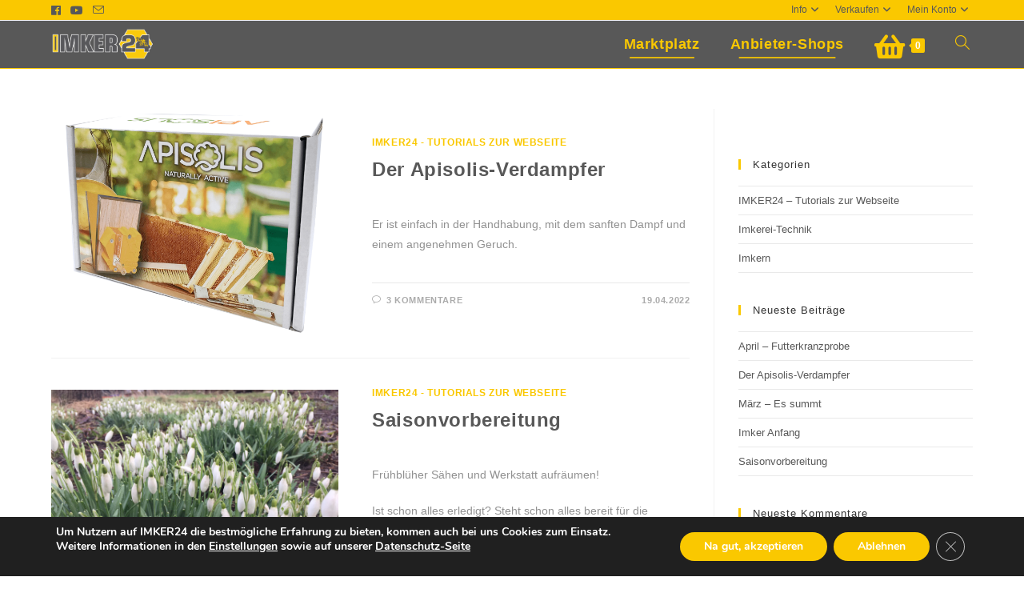

--- FILE ---
content_type: text/javascript
request_url: https://imker24.de/wp-content/themes/oceanwp/assets/js/blog-masonry.min.js?ver=1.7.3.1574615186
body_size: 862
content:
!function o(s,n,i){function l(t,e){if(!n[t]){if(!s[t]){var r="function"==typeof require&&require;if(!e&&r)return r(t,!0);if(a)return a(t,!0);throw(r=new Error("Cannot find module '"+t+"'")).code="MODULE_NOT_FOUND",r}r=n[t]={exports:{}},s[t][0].call(r.exports,function(e){return l(s[t][1][e]||e)},r,r.exports,o,s,n,i)}return n[t].exports}for(var a="function"==typeof require&&require,e=0;e<i.length;e++)l(i[e]);return l}({1:[function(e,t,r){"use strict";Object.defineProperty(r,"__esModule",{value:!0}),r.options=void 0;var o=oceanwpLocalize;r.options=o},{}],2:[function(e,t,r){"use strict";var o=e("@babel/runtime/helpers/interopRequireDefault"),s=o(e("@babel/runtime/helpers/classCallCheck")),n=o(e("@babel/runtime/helpers/defineProperty")),i=o(e("@babel/runtime/helpers/classPrivateFieldSet")),l=o(e("@babel/runtime/helpers/classPrivateFieldGet")),a=e("../constants"),u=new WeakMap,p=new WeakMap,e=function e(){var r=this;(0,s.default)(this,e),u.set(this,{writable:!0,value:void 0}),(0,n.default)(this,"isotop",void 0),p.set(this,{writable:!0,value:function(){(0,i.default)(r,u,{masonryGrids:document.querySelectorAll(".blog-masonry-grid")})}}),(0,n.default)(this,"start",function(){var e;null!==(e=(0,l.default)(r,u).masonryGrids)&&void 0!==e&&e.forEach(function(t){imagesLoaded(t,function(e){r.isotop=new Isotope(t,{itemSelector:".isotope-entry",transformsEnabled:!0,isOriginLeft:!a.options.isRTL,transitionDuration:0})})})}),(0,l.default)(this,p).call(this),this.start()};window.oceanwp=window.oceanwp||{},oceanwp.blogMasonry=new e},{"../constants":1,"@babel/runtime/helpers/classCallCheck":5,"@babel/runtime/helpers/classPrivateFieldGet":7,"@babel/runtime/helpers/classPrivateFieldSet":8,"@babel/runtime/helpers/defineProperty":9,"@babel/runtime/helpers/interopRequireDefault":10}],3:[function(e,t,r){t.exports=function(e,t){return t.get?t.get.call(e):t.value},t.exports.default=t.exports,t.exports.__esModule=!0},{}],4:[function(e,t,r){t.exports=function(e,t,r){if(t.set)t.set.call(e,r);else{if(!t.writable)throw new TypeError("attempted to set read only private field");t.value=r}},t.exports.default=t.exports,t.exports.__esModule=!0},{}],5:[function(e,t,r){t.exports=function(e,t){if(!(e instanceof t))throw new TypeError("Cannot call a class as a function")},t.exports.default=t.exports,t.exports.__esModule=!0},{}],6:[function(e,t,r){t.exports=function(e,t,r){if(!t.has(e))throw new TypeError("attempted to "+r+" private field on non-instance");return t.get(e)},t.exports.default=t.exports,t.exports.__esModule=!0},{}],7:[function(e,t,r){var o=e("./classApplyDescriptorGet.js"),s=e("./classExtractFieldDescriptor.js");t.exports=function(e,t){return t=s(e,t,"get"),o(e,t)},t.exports.default=t.exports,t.exports.__esModule=!0},{"./classApplyDescriptorGet.js":3,"./classExtractFieldDescriptor.js":6}],8:[function(e,t,r){var o=e("./classApplyDescriptorSet.js"),s=e("./classExtractFieldDescriptor.js");t.exports=function(e,t,r){return t=s(e,t,"set"),o(e,t,r),r},t.exports.default=t.exports,t.exports.__esModule=!0},{"./classApplyDescriptorSet.js":4,"./classExtractFieldDescriptor.js":6}],9:[function(e,t,r){t.exports=function(e,t,r){return t in e?Object.defineProperty(e,t,{value:r,enumerable:!0,configurable:!0,writable:!0}):e[t]=r,e},t.exports.default=t.exports,t.exports.__esModule=!0},{}],10:[function(e,t,r){t.exports=function(e){return e&&e.__esModule?e:{default:e}},t.exports.default=t.exports,t.exports.__esModule=!0},{}]},{},[2]);